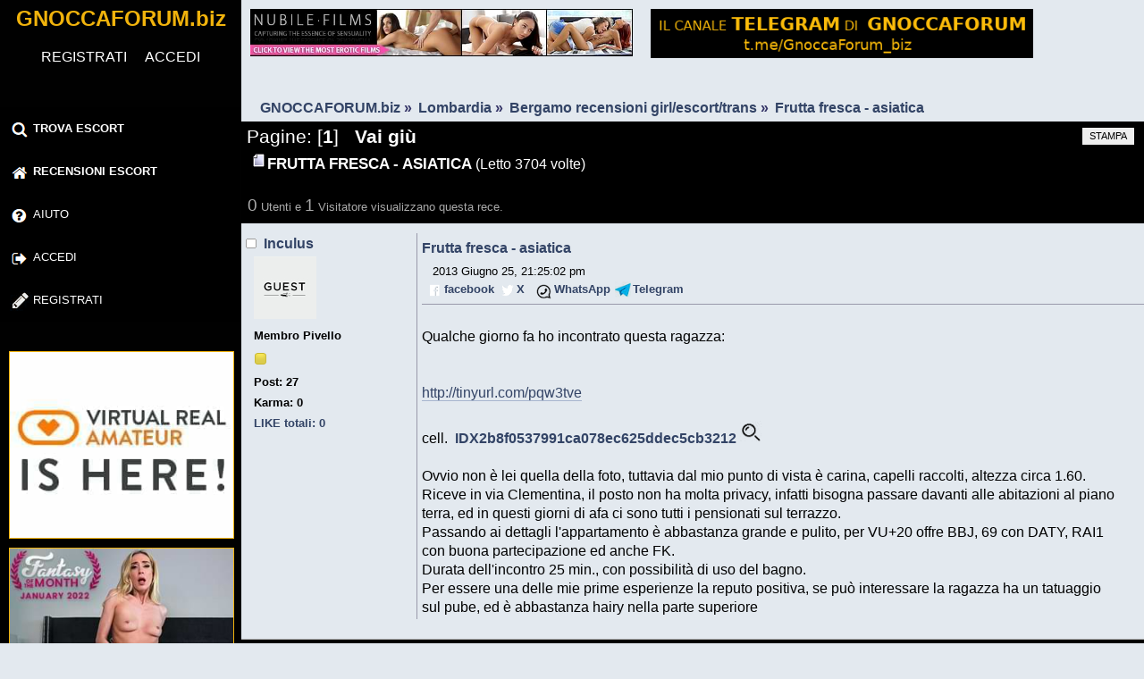

--- FILE ---
content_type: text/html; charset=utf-8
request_url: https://gnoccaforum.biz/escort/index.php?topic=64070.0
body_size: 6305
content:
<!DOCTYPE html>
<html lang="it-IT">
<head>
	<link rel="stylesheet" href="https://gnoccaforum.biz/escort/Themes/vVide/css/index.css?1">
	<link rel="stylesheet" href="https://gnoccaforum.biz/escort/Themes/vVide/css/responsive.css?1">
	<link rel="stylesheet" href="https://gnoccaforum.biz/escort/Themes/default/css/webkit.css">
	<script src="https://gnoccaforum.biz/escort/Themes/default/scripts/script.js" defer></script>
	<script src="https://gnoccaforum.biz/escort/Themes/vVide/scripts/theme.js" defer></script>
	<script><!-- // --><![CDATA[
		var smf_theme_url = "https://gnoccaforum.biz/escort/Themes/vVide";
		var smf_default_theme_url = "https://gnoccaforum.biz/escort/Themes/default";
		var smf_images_url = "https://gnoccaforum.biz/escort/Themes/vVide/images";
		var smf_scripturl = "https://gnoccaforum.biz/escort/index.php?PHPSESSID=b3683bd20e3f2a18ee877d2150d40c16&amp;";
		var smf_iso_case_folding = false;
		var smf_charset = "UTF-8";
		var ajax_notification_text = "Caricamento in corso...";
		var ajax_notification_cancel_text = "Annulla";
	// ]]></script>
    <meta name="description" content="GnoccaForum - Frutta fresca asiatica - escortforum, recensioni escort, loft, trans, escort review, topescorts, punter, punterforum, escort forum">
    <title>GnoccaForum (EscortForum) Frutta fresca asiatica - Forum Recensioni Escort</title>
    <meta name="viewport" content="width=device-width,initial-scale=1,maximum-scale=3,user-scalable=yes">
	<meta name="robots" content="follow,index">
	<link rel="canonical" href="https://gnoccaforum.biz/escort/?topic=64070.0">
	<link rel="help" href="https://gnoccaforum.biz/escort/?action=help">
	<link rel="search" href="https://gnoccaforum.biz/escort/?action=search">
	<link rel="contents" href="https://gnoccaforum.biz/escort/">
	<link rel="alternate" type="application/rss+xml" title="GNOCCAFORUM.biz - RSS" href="https://gnoccaforum.biz/escort/?type=rss;action=.xml">
	<link rel="prev" href="https://gnoccaforum.biz/escort/?topic=64070.0;prev_next=prev">
	<link rel="next" href="https://gnoccaforum.biz/escort/?topic=64070.0;prev_next=next">
	<link rel="index" href="https://gnoccaforum.biz/escort/?board=18.0">
		<script src="https://gnoccaforum.biz/escort/Themes/default/scripts/captcha.js" defer></script>
    <link rel="icon" href="data:,">
</head>
<body>
    <div class="forum-container">
	<div class="leftside">
			<h1 class="forumtitle">
				<a href="https://gnoccaforum.biz/escort/">GNOCCAFORUM.biz</a>
			</h1>
			<div class="inventea-wrapper inventea-userbar">
			<div id="uye_0l"><div class="loggedin"><a href="https://gnoccaforum.biz/escort/?action=register" title="registrazione gnoccaforum" class="AR">REGISTRATI</a><span class="mobile_on"> </span><a href="https://gnoccaforum.biz/escort/?action=login" title="login gnoccaforum" class="AR">ACCEDI</a></div>
        <a href="#x" class="overlay" id="login_form"></a>
        <div class="popup">
		<div class="modal-header">
		<a class="close" href="#close"></a>
            <p>Accedi</p></div>
                        <form id="guest_form" action="https://gnoccaforum.biz/escort/index.php?PHPSESSID=b3683bd20e3f2a18ee877d2150d40c16&amp;action=login2" method="post" accept-charset="UTF-8"  onsubmit="hashLoginPassword(this, '6ed864cf46c58085997601ccfbbc541a');">
                            <div class="form-group">
							<input type="text" name="user" class="form-control">Utente
							</div>
							<div class="form-group">
                            <input type="password" name="passwrd" class="form-control">Password
							</div>
							<div class="modal-footer">
                            <input type="submit" value="Accedi" class="button_submit">
							</div>
                        <input type="hidden" name="a94c94b" value="6ed864cf46c58085997601ccfbbc541a"/></form>
        </div>
			</div>
		<br class="clear">
		<script><!-- // --><![CDATA[
			var oMainHeaderToggle = new smc_Toggle({
				bToggleEnabled: true,
				bCurrentlyCollapsed: false,
				aSwappableContainers: [
					'upper_section'
				],
				aSwapImages: [
					{
						sId: 'upshrink',
						srcExpanded: smf_images_url + '/upshrink.png',
						altExpanded: 'Riduce o espande la testata.',
						srcCollapsed: smf_images_url + '/upshrink2.png',
						altCollapsed: 'Riduce o espande la testata.'
					}
				],
				oThemeOptions: {
					bUseThemeSettings: false,
					sOptionName: 'collapse_header',
					sSessionVar: 'a94c94b',
					sSessionId: '6ed864cf46c58085997601ccfbbc541a'
				},
				oCookieOptions: {
					bUseCookie: true,
					sCookieName: 'upshrink'
				}
			});
		// ]]></script>
		<nav class="main_menu">
		<label class="showMenu" for="nav"></label>
        <input id="nav" type="checkbox" value="0" >
			<ul class="topnav">
	        <li><a href="https://trovaescort.org/" title="Trova Escort" target="_blank"><img src="https://gnoccaforum.biz/escort/Themes/vVide/images/search.png" class="MenuIcons" alt="motore di ricerca escort"><b>TROVA ESCORT</b></a></li>
				<li id="button_home">
					<a class="active firstlevel" href="https://gnoccaforum.biz/escort/">
						<span class="responsive_menu home"></span>
						<span class="box"><img src="https://gnoccaforum.biz/escort/Themes/vVide/images/home.png" alt="Recensioni Escort" class="MenuIcons">Recensioni Escort</span>
					</a>
				</li>
				<li id="button_help">
					<a class="firstlevel" href="https://gnoccaforum.biz/escort/?action=help">
						<span class="responsive_menu help"></span>
						<span class="box"><img src="https://gnoccaforum.biz/escort/Themes/vVide/images/help.png" alt="Aiuto" class="MenuIcons">Aiuto</span>
					</a>
				</li>
				<li id="button_login">
					<a class="firstlevel" href="https://gnoccaforum.biz/escort/?action=login">
						<span class="responsive_menu login"></span>
						<span class="box"><img src="https://gnoccaforum.biz/escort/Themes/vVide/images/login.png" alt="Accedi" class="MenuIcons">Accedi</span>
					</a>
				</li>
				<li id="button_register">
					<a class="firstlevel" href="https://gnoccaforum.biz/escort/?action=register">
						<span class="responsive_menu register"></span>
						<span class="box"><img src="https://gnoccaforum.biz/escort/Themes/vVide/images/register.png" alt="Registrati" class="MenuIcons">Registrati</span>
					</a>
				</li>
			</ul>
		</nav></div><br class="clear">
<a rel="nofollow" href="https://join.virtualrealamateurporn.com/track/OTk5MTA1ODguNTYuMTEuMTMuMS45My4wLjAuMA" target="_blank" title="Amatuer Porn Virtual Reality"><img src="../banner/VRAmateurSquareB.jpg" class="banner250x250 desktop_on" alt="Virtual Reality Amateur Porn"></a>
<a rel="nofollow" href="https://nubilefilms.com/video/gallery?coupon=71545&amp;c=Forum" target="_blank" title="Nubiles Films"><img src="../banner/80950954b709e167470ce4886184fca7.jpg" class="banner250x250 desktop_on" alt="NubileFilms" loading="lazy"></a>
</div>
	<div id="content_section"><div class="frame"></div><div class="bannercontainer bigdesktop"><a rel="nofollow" href="https://join.virtualrealporn.com/track/OTk5MTA1ODguNTYuOC4xMC4xLjYuMC4wLjA" target="_blank" title="Porno Realta Virtuale"><img src="../banner/VRPornA.jpg" class="banner468x60" alt="Porno Realta Virtuale" loading="lazy"></a></div>
<div class="bannercontainer desktop"><a rel="nofollow" href="https://nubilefilms.com?coupon=71545&amp;c=Forum" target="_blank" title="Nubiles Films"><img src="../banner/b317f01846e1f3f183b5f11c1997ba40.jpg" class="banner468x60"  alt="NubileFilms" loading="lazy"></a></div>
<div class="bannercontainer"><a href="https://t.me/s/GnoccaForum_biz" target="_blank" title="Telegram GnoccaForum"><img src="../images/GF-TelegramLong.png" class="banner468x60"  alt="Telegram Gnoccaforun"></a></div>
<div class="clear"></div>
		<div id="main_content_section">
	<div class="navigate_section">
		<ul>
				<li>
					<a href="https://gnoccaforum.biz/escort/"><span>GNOCCAFORUM.biz</span></a> &#187;
				</li>
				<li>
					<a href="https://gnoccaforum.biz/escort/#c14"><span>Lombardia</span></a> &#187;
				</li>
				<li>
					<a href="https://gnoccaforum.biz/escort/?board=18.0"><span>Bergamo recensioni girl/escort/trans</span></a> &#187;
				</li>
				<li class="last">
					<a href="https://gnoccaforum.biz/escort/?topic=64070.0"><span>Frutta fresca - asiatica</span></a>
				</li>
		</ul>
	</div>
			<a id="top"></a>
			<div id="boardindex_table">
			<a id="msg620797"></a>
			<div class="pagesection">
				<div class="nextlinks"></div>
		<div class="buttonlist floatright">
			<ul>
				<li><a class="button_strip_print" href="https://gnoccaforum.biz/escort/index.php?PHPSESSID=b3683bd20e3f2a18ee877d2150d40c16&amp;action=printpage;topic=64070.0" rel="new_win nofollow"><span class="last">Stampa</span></a></li>
			</ul>
		</div>
				<div class="pagelinks floatleft">Pagine: [<strong>1</strong>]   &nbsp;&nbsp;<a href="#lastPost"><strong>Vai giù</strong></a></div>
			</div>
			<div id="forumposts">
				<div class="cat_bar">
					<h2 class="catbg" style="display:inline;">
						<img src="https://gnoccaforum.biz/escort/Themes/vVide/images/topic/normal_post.gif" alt="Gnoccaforum">Frutta fresca - asiatica 
					</h2><span style="display:inline;color:#fff;" class="desktop_on">(Letto 3704 volte)</span>
				</div>
				<p id="whoisviewing" class="smalltext" style="color:#aaaaaa;"><span class="largetext">0</span> Utenti e <span class="largetext">1</span> Visitatore visualizzano questa rece.
				</p>
				<form action="https://gnoccaforum.biz/escort/index.php?PHPSESSID=b3683bd20e3f2a18ee877d2150d40c16&amp;action=quickmod2;topic=64070.0" method="post" accept-charset="UTF-8" name="quickModForm" id="quickModForm" style="margin: 0;" onsubmit="return oQuickModify.bInEditMode ? oQuickModify.modifySave('6ed864cf46c58085997601ccfbbc541a', 'a94c94b') : false">
				<div class="windowbg">
					<span class="topslice"><span></span></span>
					<div class="post_wrapper">
						<div class="poster">
							<h3>
								<img src="https://gnoccaforum.biz/escort/Themes/vVide/images/useroff.gif" alt="Offline">
								<a href="https://gnoccaforum.biz/escort/?action=profile;u=68515" title="Mostra il profilo di Inculus">Inculus</a>
							</h3>
							<ul class="reset smalltext" id="msg_620797_extra_info">
								<li class="avatar">
									<a href="https://gnoccaforum.biz/escort/?action=profile;u=68515">
										<img class="avatar" src="https://gnoccaforum.biz/escort/avatars/guest.jpg" alt="">
									</a>
								</li>
								<li class="postgroup">Membro Pivello</li>
								<li class="stars"><img src="https://gnoccaforum.biz/escort/Themes/vVide/images/star.gif" alt="*"></li><li class="mobile_view"><br></li>
								<li class="postcount">Post: 27</li>
								<li class="karma">Karma: 0</li>
								<li class="postcount"><a href="https://gnoccaforum.biz/escort/?action=profile;area=likeposts;sa=seeotherslikes;u=68515">LIKE totali: 0</a></li>
								<li class="profile">
									<ul>
									</ul>
								</li>
							</ul>
						</div>
						<div class="postarea">
							<div class="flow_hidden">
								<div class="keyinfo">
									<h3 id="subject_620797">
										<a href="https://gnoccaforum.biz/escort/?topic=64070.msg620797#msg620797">Frutta fresca - asiatica</a>
									</h3>
									<div class="smalltext">&nbsp;&nbsp; 2013 Giugno 25, 21:25:02 pm</div>
									<div id="msg_620797_quick_mod"></div>
								</div>
								<ul class="reset smalltext quickbuttons">
									<li class="facebook_button"><a href="https://www.facebook.com/sharer/sharer.php?u=https%3A%2F%2Fgnoccaforum.biz%2Fescort%2F%3Ftopic%3D64070.msg620797%23msg620797" target="_blank">facebook</a></li>
									<li class="twitter_button"><a href="https://twitter.com/intent/tweet?url=https%3A%2F%2Fgnoccaforum.biz%2Fescort%2F%3Ftopic%3D64070.msg620797%23msg620797" target="_blank">X&nbsp;&nbsp;</a></li>
									<li class="whatsapp_button"><a href="https://api.whatsapp.com/send?text=Guarda%20questa%20pagina%20sul%20forum%20della%20gnocca%20a%20questo%20indirizzo:%20https%3A%2F%2Fgnoccaforum.biz%2Fescort%2F%3Ftopic%3D64070.msg620797%23msg620797" target="_blank">WhatsApp</a></li>
									<li class="telegram_button"><a href="tg://msg?text=Guarda%20questa%20pagina%20sul%20forum%20della%20gnocca%20a%20questo%20indirizzo:%20https%3A%2F%2Fgnoccaforum.biz%2Fescort%2F%3Ftopic%3D64070.msg620797%23msg620797" target="_blank">Telegram</a></li>
								</ul>
							</div>
							<div class="post">
								<div class="inner" id="msg_620797"> Qualche giorno fa ho incontrato questa ragazza:<br><br><br><a href="https://tinyurl.com/pqw3tve" class="bbc_link" target="_blank" rel="noopener noreferrer">http://tinyurl.com/pqw3tve</a><br><br>cell.&nbsp; <a href="https://gnoccaforum.biz/escort/?action=search2&search=IDX2b8f0537991ca078ec625ddec5cb3212" target="_blank"><b> IDX2b8f0537991ca078ec625ddec5cb3212</b></a> <a href="https://trovaescort.org/?Q=IDX2b8f0537991ca078ec625ddec5cb3212" target="_blank"><img src="../images/search.png" alt="Cerca Index"></a><br><br>Ovvio non è lei quella della foto, tuttavia dal mio punto di vista è carina, capelli raccolti, altezza circa 1.60. Riceve in via Clementina, il posto non ha molta privacy, infatti bisogna passare davanti alle abitazioni al piano terra, ed in questi giorni di afa ci sono tutti i pensionati sul terrazzo. <br>Passando ai dettagli l&#039;appartamento è abbastanza grande e pulito, per VU+20 offre BBJ, 69 con DATY, RAI1 con buona partecipazione ed anche FK.<br>Durata dell&#039;incontro 25 min., con possibilità di uso del bagno.<br>Per essere una delle mie prime esperienze la reputo positiva, se può interessare la ragazza ha un tatuaggio sul pube, ed è abbastanza hairy nella parte superiore </div>
							</div>
						</div>
						<div class="moderatorbar">
							<div class="smalltext modified" id="modified_620797">
							</div>
							<div class="smalltext reportlinks">
							</div><div class="like_post_box floatleft">
							<a id="like_post_info_620797" href="javascript:void(0)" onclick="lpObj.likeHandler.showMessageLikedInfo(620797)">
								
							</a></div>
						</div>
					</div>
					<span class="botslice"><span></span></span>
				</div>
				<hr class="post_separator">
				</form>
			</div>
			<a id="lastPost"></a>
			<div class="pagesection">
				
		<div class="buttonlist floatright">
			<ul>
				<li><a class="button_strip_print" href="https://gnoccaforum.biz/escort/index.php?PHPSESSID=b3683bd20e3f2a18ee877d2150d40c16&amp;action=printpage;topic=64070.0" rel="new_win nofollow"><span class="last">Stampa</span></a></li>
			</ul>
		</div>
				<div class="pagelinks floatleft">Pagine: [<strong>1</strong>]  |  &nbsp;&nbsp;<a href="#top"><strong>Vai su</strong></a></div>
				<div class="nextlinks_bottom"></div>
			</div>
	<div class="navigate_section">
		<ul>
				<li>
					<a href="https://gnoccaforum.biz/escort/"><span>GNOCCAFORUM.biz</span></a> &#187;
				</li>
				<li>
					<a href="https://gnoccaforum.biz/escort/#c14"><span>Lombardia</span></a> &#187;
				</li>
				<li>
					<a href="https://gnoccaforum.biz/escort/?board=18.0"><span>Bergamo recensioni girl/escort/trans</span></a> &#187;
				</li>
				<li class="last">
					<a href="https://gnoccaforum.biz/escort/?topic=64070.0"><span>Frutta fresca - asiatica</span></a>
				</li>
		</ul>
	</div>
			<div id="moderationbuttons"></div>
			<div class="plainbox" id="display_jump_to">&nbsp;</div>
				<script src="https://gnoccaforum.biz/escort/Themes/default/scripts/topic.js"></script>
				<script><!-- // --><![CDATA[
					if ('XMLHttpRequest' in window)
					{
						var oQuickModify = new QuickModify({
							sScriptUrl: smf_scripturl,
							bShowModify: false,
							iTopicId: 64070,
							sTemplateBodyEdit: '\n\t\t\t\t\t\t\t\t<div id="quick_edit_body_container" style="width: 90%">\n\t\t\t\t\t\t\t\t\t<div id="error_box" style="padding: 4px;" class="error"><' + '/div>\n\t\t\t\t\t\t\t\t\t<textarea class="editor" name="message" rows="12" style="width: 100%; margin-bottom: 10px;" tabindex="1">%body%<' + '/textarea><br>\n\t\t\t\t\t\t\t\t\t<input type="hidden" name="a94c94b" value="6ed864cf46c58085997601ccfbbc541a">\n\t\t\t\t\t\t\t\t\t<input type="hidden" name="topic" value="64070">\n\t\t\t\t\t\t\t\t\t<input type="hidden" name="msg" value="%msg_id%">\n\t\t\t\t\t\t\t\t\t<div class="righttext">\n\t\t\t\t\t\t\t\t\t\t<input type="submit" name="post" value="Salva" tabindex="2" onclick="return oQuickModify.modifySave(\'6ed864cf46c58085997601ccfbbc541a\', \'a94c94b\');" accesskey="s" class="button_submit">&nbsp;&nbsp;<input type="submit" name="cancel" value="Annulla" tabindex="3" onclick="return oQuickModify.modifyCancel();" class="button_submit">\n\t\t\t\t\t\t\t\t\t<' + '/div>\n\t\t\t\t\t\t\t\t<' + '/div>',
							sTemplateSubjectEdit: '<input type="text" style="width: 90%;" name="subject" value="%subject%" size="80" maxlength="80" tabindex="4" class="input_text">',
							sTemplateBodyNormal: '%body%',
							sTemplateSubjectNormal: '<a hr'+'ef="https://gnoccaforum.biz/escort/index.php?PHPSESSID=b3683bd20e3f2a18ee877d2150d40c16&amp;'+'?topic=64070.msg%msg_id%#msg%msg_id%" rel="nofollow">%subject%<' + '/a>',
							sTemplateTopSubject: 'Rece: %subject% &nbsp;(Letto 3704 volte)',
							sErrorBorderStyle: '1px solid red'
						});

						aJumpTo[aJumpTo.length] = new JumpTo({
							sContainerId: "display_jump_to",
							sJumpToTemplate: "<label class=\"smalltext\" for=\"%select_id%\">Vai a:<" + "/label> %dropdown_list%",
							iCurBoardId: 18,
							iCurBoardChildLevel: 0,
							sCurBoardName: "Bergamo recensioni girl/escort/trans",
							sBoardChildLevelIndicator: "==",
							sBoardPrefix: "=> ",
							sCatSeparator: "-----------------------------",
							sCatPrefix: "",
							sGoButtonLabel: "vai"
						});

						aIconLists[aIconLists.length] = new IconList({
							sBackReference: "aIconLists[" + aIconLists.length + "]",
							sIconIdPrefix: "msg_icon_",
							sScriptUrl: smf_scripturl,
							bShowModify: false,
							iBoardId: 18,
							iTopicId: 64070,
							sSessionId: "6ed864cf46c58085997601ccfbbc541a",
							sSessionVar: "a94c94b",
							sLabelIconList: "Icona del post",
							sBoxBackground: "transparent",
							sBoxBackgroundHover: "#ffffff",
							iBoxBorderWidthHover: 1,
							sBoxBorderColorHover: "#adadad" ,
							sContainerBackground: "#ffffff",
							sContainerBorder: "1px solid #adadad",
							sItemBorder: "1px solid #ffffff",
							sItemBorderHover: "1px dotted gray",
							sItemBackground: "transparent",
							sItemBackgroundHover: "#e0e0f0"
						});
					}
				// ]]></script>
		<script><!-- // --><![CDATA[
			var lpLoaded = false,
			inConflict = false;

			function compareJQueryVersion(v1, v2, callback) {
				var v1parts = v1.split();
				var v2parts = v2.split();

				for (var i = 0; i < v1parts.length; ++i) {
					if (v2parts.length == i) {
						//v1 + " is larger"
						callback(1);
						return;
					}

					if (v1parts[i] == v2parts[i]) {
						continue;
					} else if (v1parts[i] > v2parts[i]) {
						//v1 + " is larger";
						callback(1);
						return;
					} else {
						//v2 + " is larger";
						callback(2);
						return;
					}
				}

				if (v1parts.length != v2parts.length) {
					//v2 + " is larger";
					callback(2);
					return;
				}
				callback(false);
				return;
			}

			function loadJquery(url, callback) {
				var script = document.createElement("script");
				script.type = "text/javascript";
				script.src = url;

				var head = document.getElementsByTagName("head")[0],
					done = false;

				script.onload = script.onreadystatechange = function() {
					if (!done && (!this.readyState || this.readyState == "loaded" || this.readyState == "complete")) {
						done = true;
						callback();
						script.onload = script.onreadystatechange = null;
						head.removeChild(script);
					};
				};
				head.appendChild(script);
			}

			// Only do anything if jQuery isn"t defined
			if (typeof(jQuery) == "undefined") {
				console.log("jquery not found");
				if (typeof($) == "function") {
					console.log("jquery but in conflict");
					inConflict = true;
				}

				loadJquery("https://ajax.googleapis.com/ajax/libs/jquery/2.0.3/jquery.min.js", function() {
					if (typeof(jQuery) !=="undefined") {
						console.log("directly loaded with version: " + jQuery.fn.jquery);
						lp_jquery2_0_3 = jQuery.noConflict(true);
						loadLPScript();
					}
				});
			} else {
				// jQuery is already loaded
				console.log("jquery is already loaded with version: " + jQuery.fn.jquery);
				compareJQueryVersion(jQuery.fn.jquery, "2.0.3", function(result) {
					console.log("result of version check: " + result)
					switch(result) {
						case false:
						case 1:
							lp_jquery2_0_3 = jQuery;
							loadLPScript();
							break;

						case 2:
							loadJquery("https://ajax.googleapis.com/ajax/libs/jquery/2.0.3/jquery.min.js", function() {
								if (typeof(jQuery) !=="undefined") {
									console.log("after version check loaded with version: " + jQuery.fn.jquery);
									lp_jquery2_0_3 = jQuery.noConflict(true);
									loadLPScript();
								}
							});
							break;

						default:
							loadJquery("https://ajax.googleapis.com/ajax/libs/jquery/2.0.3/jquery.min.js", function() {
								if (typeof(jQuery) !=="undefined") {
									console.log("default version check loaded with version: " + jQuery.fn.jquery);
									lp_jquery2_0_3 = jQuery.noConflict(true);
									loadLPScript();
								}
							});
							break;
					}
				})
			};

			function loadLPScript() {
				var js = document.createElement("script");
				js.type = "text/javascript";
				js.src = "https://gnoccaforum.biz/escort/Themes/default/scripts/LikePosts/LikePosts.min.js";
				js.onload = function() {
					lpObj.likePostsNotification.init({
						txtStrings: {
							"lpAllNotification": "Tutte le Notifiche",
							"lpMyPosts": "I Miei Post",
							"lpNoNotification": "Niente da visualizzare, finora"
						}
					});
				}
				document.body.appendChild(js);
			}
		// ]]></script>
			<script><!-- // --><![CDATA[
				var verificationpostHandle = new smfCaptcha("https://gnoccaforum.biz/escort/index.php?PHPSESSID=b3683bd20e3f2a18ee877d2150d40c16&amp;action=verificationcode;vid=post;rand=efbd2749650dcaf509b9625425e72849", "post", 1);
			// ]]></script>
	<div id="footer_section">
		<div class="resetfooter"><div class="bannercontainer"><a href="https://t.me/s/GnoccaForum_biz" target="_blank" title="gnocca forum telegram"><img src="../images/GF-TelegramLong.png" class="banner468x60"  alt="gnocca forum telegram"></a></div>
<div class="bannercontainer"><a href="https://porndabster.com/" target="_blank" title="PornDabster"><div  style="background-color:#dddddd;border:1px solid;padding:10px;height:30px;font-size:30px;"><strong>PORNDABSTER</strong></div></a></div>
<div class="bannercontainer bigdesktop"><a rel="nofollow" href="https://join.vrlovethegame.com/track/OTk5MTA1ODguMzAuMTMuMTUuMS4xNzAuMC4wLjA" target="_blank" title="Porno Realta Virtuale Love The Game"><img src="../banner/VRLoveC.jpg" class="banner468x60" alt="Porno Realta Virtuale Love The Game"></a></div></div><div class="clear"></div></div></div>
		<div class="resetfooter">
			<br><br><br><hr>
			Contattaci a questo indirizzo email: <b><a href="mailto:admin@gnoccaforum.biz" title="email admin @ gnoccaforum">admin@gnoccaforum.biz</a></b>
			<hr>
			<br><br><br>
				<a id="button_xhtml" href="http://validator.w3.org/check?uri=referer" target="_blank" class="new_win" title="XHTML 1.0 valido!"><span>XHTML</span></a> -- 
			<a id="button_rss" href="https://gnoccaforum.biz/escort/?action=.xml;type=rss" class="new_win"><span>RSS</span></a> --  
			<a id="button_wap2" href="https://gnoccaforum.biz/escort/?wap2" class="new_win"><span>WAP2</span></a> -- 
			<a href="https://gnoccaforum.biz/escort/index.php?PHPSESSID=b3683bd20e3f2a18ee877d2150d40c16&amp;action=kitsitemap" target="_blank" title="gnoccaforum sitemap" class="new_win">SITEMAP</a>
			<br><br><br><br><br><br><br><br><br><br><br><br><br>
		</div>
    	</div>
       </div>
                </div>
    </body>
</html>